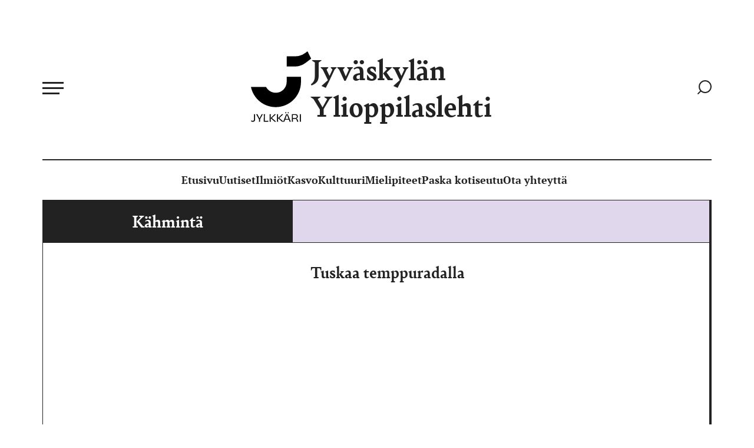

--- FILE ---
content_type: text/html; charset=UTF-8
request_url: https://www.jylkkari.fi/avainsana/kahminta/
body_size: 11268
content:
<!doctype html><html lang="fi"><head><meta charset="UTF-8"><meta name="viewport" content="width=device-width, initial-scale=1"><link rel="profile" href="http://gmpg.org/xfn/11"><style>:root{--color-highlight:#6b39a1}</style><meta name='robots' content='index, follow, max-image-preview:large, max-snippet:-1, max-video-preview:-1' /> <script>window.koko_analytics = {"url":"https:\/\/www.jylkkari.fi\/wp\/wp-admin\/admin-ajax.php?action=koko_analytics_collect","site_url":"https:\/\/www.jylkkari.fi","post_id":0,"path":"\/avainsana\/kahminta\/","method":"cookie","use_cookie":true};</script> <title>kähmintä Archives - Jyväskylän Ylioppilaslehti</title><link rel="canonical" href="https://www.jylkkari.fi/avainsana/kahminta/" /><meta property="og:locale" content="fi_FI" /><meta property="og:type" content="article" /><meta property="og:title" content="kähmintä Archives - Jyväskylän Ylioppilaslehti" /><meta property="og:url" content="https://www.jylkkari.fi/avainsana/kahminta/" /><meta property="og:site_name" content="Jyväskylän Ylioppilaslehti" /><meta name="twitter:card" content="summary_large_image" /> <script type="application/ld+json" class="yoast-schema-graph">{"@context":"https://schema.org","@graph":[{"@type":"CollectionPage","@id":"https://www.jylkkari.fi/avainsana/kahminta/","url":"https://www.jylkkari.fi/avainsana/kahminta/","name":"kähmintä Archives - Jyväskylän Ylioppilaslehti","isPartOf":{"@id":"https://www.jylkkari.fi/#website"},"breadcrumb":{"@id":"https://www.jylkkari.fi/avainsana/kahminta/#breadcrumb"},"inLanguage":"fi"},{"@type":"BreadcrumbList","@id":"https://www.jylkkari.fi/avainsana/kahminta/#breadcrumb","itemListElement":[{"@type":"ListItem","position":1,"name":"Home","item":"https://www.jylkkari.fi/"},{"@type":"ListItem","position":2,"name":"kähmintä"}]},{"@type":"WebSite","@id":"https://www.jylkkari.fi/#website","url":"https://www.jylkkari.fi/","name":"Jyväskylän Ylioppilaslehti","description":"","potentialAction":[{"@type":"SearchAction","target":{"@type":"EntryPoint","urlTemplate":"https://www.jylkkari.fi/?s={search_term_string}"},"query-input":{"@type":"PropertyValueSpecification","valueRequired":true,"valueName":"search_term_string"}}],"inLanguage":"fi"}]}</script> <link rel='dns-prefetch' href='//www.jylkkari.fi' /><link rel="alternate" type="application/rss+xml" title="Jyväskylän Ylioppilaslehti &raquo; syöte" href="https://www.jylkkari.fi/feed/" /><link rel="alternate" type="application/rss+xml" title="Jyväskylän Ylioppilaslehti &raquo; kommenttien syöte" href="https://www.jylkkari.fi/comments/feed/" /><link rel="alternate" type="application/rss+xml" title="Jyväskylän Ylioppilaslehti &raquo; kähmintä avainsanan RSS-syöte" href="https://www.jylkkari.fi/avainsana/kahminta/feed/" /><style id='wp-img-auto-sizes-contain-inline-css'>img:is([sizes=auto i],[sizes^="auto," i]){contain-intrinsic-size:3000px 1500px}</style><style id='wp-block-library-inline-css'>:root{--wp-block-synced-color:#7a00df;--wp-block-synced-color--rgb:122,0,223;--wp-bound-block-color:var(--wp-block-synced-color);--wp-editor-canvas-background:#ddd;--wp-admin-theme-color:#007cba;--wp-admin-theme-color--rgb:0,124,186;--wp-admin-theme-color-darker-10:#006ba1;--wp-admin-theme-color-darker-10--rgb:0,107,160.5;--wp-admin-theme-color-darker-20:#005a87;--wp-admin-theme-color-darker-20--rgb:0,90,135;--wp-admin-border-width-focus:2px}@media (min-resolution:192dpi){:root{--wp-admin-border-width-focus:1.5px}}.wp-element-button{cursor:pointer}:root .has-very-light-gray-background-color{background-color:#eee}:root .has-very-dark-gray-background-color{background-color:#313131}:root .has-very-light-gray-color{color:#eee}:root .has-very-dark-gray-color{color:#313131}:root .has-vivid-green-cyan-to-vivid-cyan-blue-gradient-background{background:linear-gradient(135deg,#00d084,#0693e3)}:root .has-purple-crush-gradient-background{background:linear-gradient(135deg,#34e2e4,#4721fb 50%,#ab1dfe)}:root .has-hazy-dawn-gradient-background{background:linear-gradient(135deg,#faaca8,#dad0ec)}:root .has-subdued-olive-gradient-background{background:linear-gradient(135deg,#fafae1,#67a671)}:root .has-atomic-cream-gradient-background{background:linear-gradient(135deg,#fdd79a,#004a59)}:root .has-nightshade-gradient-background{background:linear-gradient(135deg,#330968,#31cdcf)}:root .has-midnight-gradient-background{background:linear-gradient(135deg,#020381,#2874fc)}:root{--wp--preset--font-size--normal:16px;--wp--preset--font-size--huge:42px}.has-regular-font-size{font-size:1em}.has-larger-font-size{font-size:2.625em}.has-normal-font-size{font-size:var(--wp--preset--font-size--normal)}.has-huge-font-size{font-size:var(--wp--preset--font-size--huge)}.has-text-align-center{text-align:center}.has-text-align-left{text-align:left}.has-text-align-right{text-align:right}.has-fit-text{white-space:nowrap!important}#end-resizable-editor-section{display:none}.aligncenter{clear:both}.items-justified-left{justify-content:flex-start}.items-justified-center{justify-content:center}.items-justified-right{justify-content:flex-end}.items-justified-space-between{justify-content:space-between}.screen-reader-text{border:0;clip-path:inset(50%);height:1px;margin:-1px;overflow:hidden;padding:0;position:absolute;width:1px;word-wrap:normal!important}.screen-reader-text:focus{background-color:#ddd;clip-path:none;color:#444;display:block;font-size:1em;height:auto;left:5px;line-height:normal;padding:15px 23px 14px;text-decoration:none;top:5px;width:auto;z-index:100000}html :where(.has-border-color){border-style:solid}html :where([style*=border-top-color]){border-top-style:solid}html :where([style*=border-right-color]){border-right-style:solid}html :where([style*=border-bottom-color]){border-bottom-style:solid}html :where([style*=border-left-color]){border-left-style:solid}html :where([style*=border-width]){border-style:solid}html :where([style*=border-top-width]){border-top-style:solid}html :where([style*=border-right-width]){border-right-style:solid}html :where([style*=border-bottom-width]){border-bottom-style:solid}html :where([style*=border-left-width]){border-left-style:solid}html :where(img[class*=wp-image-]){height:auto;max-width:100%}:where(figure){margin:0 0 1em}html :where(.is-position-sticky){--wp-admin--admin-bar--position-offset:var(--wp-admin--admin-bar--height,0px)}@media screen and (max-width:600px){html :where(.is-position-sticky){--wp-admin--admin-bar--position-offset:0px}}</style><style id='global-styles-inline-css'>:root{--wp--preset--aspect-ratio--square:1;--wp--preset--aspect-ratio--4-3:4/3;--wp--preset--aspect-ratio--3-4:3/4;--wp--preset--aspect-ratio--3-2:3/2;--wp--preset--aspect-ratio--2-3:2/3;--wp--preset--aspect-ratio--16-9:16/9;--wp--preset--aspect-ratio--9-16:9/16;--wp--preset--color--black:#000;--wp--preset--color--cyan-bluish-gray:#abb8c3;--wp--preset--color--white:#fff;--wp--preset--color--pale-pink:#f78da7;--wp--preset--color--vivid-red:#cf2e2e;--wp--preset--color--luminous-vivid-orange:#ff6900;--wp--preset--color--luminous-vivid-amber:#fcb900;--wp--preset--color--light-green-cyan:#7bdcb5;--wp--preset--color--vivid-green-cyan:#00d084;--wp--preset--color--pale-cyan-blue:#8ed1fc;--wp--preset--color--vivid-cyan-blue:#0693e3;--wp--preset--color--vivid-purple:#9b51e0;--wp--preset--gradient--vivid-cyan-blue-to-vivid-purple:linear-gradient(135deg,#0693e3 0%,#9b51e0 100%);--wp--preset--gradient--light-green-cyan-to-vivid-green-cyan:linear-gradient(135deg,#7adcb4 0%,#00d082 100%);--wp--preset--gradient--luminous-vivid-amber-to-luminous-vivid-orange:linear-gradient(135deg,#fcb900 0%,#ff6900 100%);--wp--preset--gradient--luminous-vivid-orange-to-vivid-red:linear-gradient(135deg,#ff6900 0%,#cf2e2e 100%);--wp--preset--gradient--very-light-gray-to-cyan-bluish-gray:linear-gradient(135deg,#eee 0%,#a9b8c3 100%);--wp--preset--gradient--cool-to-warm-spectrum:linear-gradient(135deg,#4aeadc 0%,#9778d1 20%,#cf2aba 40%,#ee2c82 60%,#fb6962 80%,#fef84c 100%);--wp--preset--gradient--blush-light-purple:linear-gradient(135deg,#ffceec 0%,#9896f0 100%);--wp--preset--gradient--blush-bordeaux:linear-gradient(135deg,#fecda5 0%,#fe2d2d 50%,#6b003e 100%);--wp--preset--gradient--luminous-dusk:linear-gradient(135deg,#ffcb70 0%,#c751c0 50%,#4158d0 100%);--wp--preset--gradient--pale-ocean:linear-gradient(135deg,#fff5cb 0%,#b6e3d4 50%,#33a7b5 100%);--wp--preset--gradient--electric-grass:linear-gradient(135deg,#caf880 0%,#71ce7e 100%);--wp--preset--gradient--midnight:linear-gradient(135deg,#020381 0%,#2874fc 100%);--wp--preset--font-size--small:13px;--wp--preset--font-size--medium:20px;--wp--preset--font-size--large:36px;--wp--preset--font-size--x-large:42px;--wp--preset--spacing--20:.44rem;--wp--preset--spacing--30:.67rem;--wp--preset--spacing--40:1rem;--wp--preset--spacing--50:1.5rem;--wp--preset--spacing--60:2.25rem;--wp--preset--spacing--70:3.38rem;--wp--preset--spacing--80:5.06rem;--wp--preset--shadow--natural:6px 6px 9px rgba(0,0,0,.2);--wp--preset--shadow--deep:12px 12px 50px rgba(0,0,0,.4);--wp--preset--shadow--sharp:6px 6px 0px rgba(0,0,0,.2);--wp--preset--shadow--outlined:6px 6px 0px -3px #fff,6px 6px #000;--wp--preset--shadow--crisp:6px 6px 0px #000}:where(.is-layout-flex){gap:.5em}:where(.is-layout-grid){gap:.5em}body .is-layout-flex{display:flex}.is-layout-flex{flex-wrap:wrap;align-items:center}.is-layout-flex>:is(*,div){margin:0}body .is-layout-grid{display:grid}.is-layout-grid>:is(*,div){margin:0}:where(.wp-block-columns.is-layout-flex){gap:2em}:where(.wp-block-columns.is-layout-grid){gap:2em}:where(.wp-block-post-template.is-layout-flex){gap:1.25em}:where(.wp-block-post-template.is-layout-grid){gap:1.25em}.has-black-color{color:var(--wp--preset--color--black) !important}.has-cyan-bluish-gray-color{color:var(--wp--preset--color--cyan-bluish-gray) !important}.has-white-color{color:var(--wp--preset--color--white) !important}.has-pale-pink-color{color:var(--wp--preset--color--pale-pink) !important}.has-vivid-red-color{color:var(--wp--preset--color--vivid-red) !important}.has-luminous-vivid-orange-color{color:var(--wp--preset--color--luminous-vivid-orange) !important}.has-luminous-vivid-amber-color{color:var(--wp--preset--color--luminous-vivid-amber) !important}.has-light-green-cyan-color{color:var(--wp--preset--color--light-green-cyan) !important}.has-vivid-green-cyan-color{color:var(--wp--preset--color--vivid-green-cyan) !important}.has-pale-cyan-blue-color{color:var(--wp--preset--color--pale-cyan-blue) !important}.has-vivid-cyan-blue-color{color:var(--wp--preset--color--vivid-cyan-blue) !important}.has-vivid-purple-color{color:var(--wp--preset--color--vivid-purple) !important}.has-black-background-color{background-color:var(--wp--preset--color--black) !important}.has-cyan-bluish-gray-background-color{background-color:var(--wp--preset--color--cyan-bluish-gray) !important}.has-white-background-color{background-color:var(--wp--preset--color--white) !important}.has-pale-pink-background-color{background-color:var(--wp--preset--color--pale-pink) !important}.has-vivid-red-background-color{background-color:var(--wp--preset--color--vivid-red) !important}.has-luminous-vivid-orange-background-color{background-color:var(--wp--preset--color--luminous-vivid-orange) !important}.has-luminous-vivid-amber-background-color{background-color:var(--wp--preset--color--luminous-vivid-amber) !important}.has-light-green-cyan-background-color{background-color:var(--wp--preset--color--light-green-cyan) !important}.has-vivid-green-cyan-background-color{background-color:var(--wp--preset--color--vivid-green-cyan) !important}.has-pale-cyan-blue-background-color{background-color:var(--wp--preset--color--pale-cyan-blue) !important}.has-vivid-cyan-blue-background-color{background-color:var(--wp--preset--color--vivid-cyan-blue) !important}.has-vivid-purple-background-color{background-color:var(--wp--preset--color--vivid-purple) !important}.has-black-border-color{border-color:var(--wp--preset--color--black) !important}.has-cyan-bluish-gray-border-color{border-color:var(--wp--preset--color--cyan-bluish-gray) !important}.has-white-border-color{border-color:var(--wp--preset--color--white) !important}.has-pale-pink-border-color{border-color:var(--wp--preset--color--pale-pink) !important}.has-vivid-red-border-color{border-color:var(--wp--preset--color--vivid-red) !important}.has-luminous-vivid-orange-border-color{border-color:var(--wp--preset--color--luminous-vivid-orange) !important}.has-luminous-vivid-amber-border-color{border-color:var(--wp--preset--color--luminous-vivid-amber) !important}.has-light-green-cyan-border-color{border-color:var(--wp--preset--color--light-green-cyan) !important}.has-vivid-green-cyan-border-color{border-color:var(--wp--preset--color--vivid-green-cyan) !important}.has-pale-cyan-blue-border-color{border-color:var(--wp--preset--color--pale-cyan-blue) !important}.has-vivid-cyan-blue-border-color{border-color:var(--wp--preset--color--vivid-cyan-blue) !important}.has-vivid-purple-border-color{border-color:var(--wp--preset--color--vivid-purple) !important}.has-vivid-cyan-blue-to-vivid-purple-gradient-background{background:var(--wp--preset--gradient--vivid-cyan-blue-to-vivid-purple) !important}.has-light-green-cyan-to-vivid-green-cyan-gradient-background{background:var(--wp--preset--gradient--light-green-cyan-to-vivid-green-cyan) !important}.has-luminous-vivid-amber-to-luminous-vivid-orange-gradient-background{background:var(--wp--preset--gradient--luminous-vivid-amber-to-luminous-vivid-orange) !important}.has-luminous-vivid-orange-to-vivid-red-gradient-background{background:var(--wp--preset--gradient--luminous-vivid-orange-to-vivid-red) !important}.has-very-light-gray-to-cyan-bluish-gray-gradient-background{background:var(--wp--preset--gradient--very-light-gray-to-cyan-bluish-gray) !important}.has-cool-to-warm-spectrum-gradient-background{background:var(--wp--preset--gradient--cool-to-warm-spectrum) !important}.has-blush-light-purple-gradient-background{background:var(--wp--preset--gradient--blush-light-purple) !important}.has-blush-bordeaux-gradient-background{background:var(--wp--preset--gradient--blush-bordeaux) !important}.has-luminous-dusk-gradient-background{background:var(--wp--preset--gradient--luminous-dusk) !important}.has-pale-ocean-gradient-background{background:var(--wp--preset--gradient--pale-ocean) !important}.has-electric-grass-gradient-background{background:var(--wp--preset--gradient--electric-grass) !important}.has-midnight-gradient-background{background:var(--wp--preset--gradient--midnight) !important}.has-small-font-size{font-size:var(--wp--preset--font-size--small) !important}.has-medium-font-size{font-size:var(--wp--preset--font-size--medium) !important}.has-large-font-size{font-size:var(--wp--preset--font-size--large) !important}.has-x-large-font-size{font-size:var(--wp--preset--font-size--x-large) !important}</style><style id='classic-theme-styles-inline-css'>/*! This file is auto-generated */
.wp-block-button__link{color:#fff;background-color:#32373c;border-radius:9999px;box-shadow:none;text-decoration:none;padding:calc(.667em + 2px) calc(1.333em + 2px);font-size:1.125em}.wp-block-file__button{background:#32373c;color:#fff;text-decoration:none}</style><link rel='stylesheet' id='styles-css' href='https://www.jylkkari.fi/content/cache/autoptimize/css/autoptimize_single_75e247c011391d9063520e3c945896d4.css' media='all' /> <script id="jylkkari_legacy-js-before">var supportsES6 = (function () {
  try {
    new Function("(a = 0) => a");
    return true;
  } catch (err) {
    return false;
  }
  }());
  var legacyScript ="https://www.jylkkari.fi/content/themes/jylkkari/js/prod/legacy.js";
  if (!supportsES6) {
    var script = document.createElement("script");
    script.src = legacyScript;
    document.head.appendChild(script);
  }
//# sourceURL=jylkkari_legacy-js-before</script> <link rel="https://api.w.org/" href="https://www.jylkkari.fi/wp-json/" /><link rel="alternate" title="JSON" type="application/json" href="https://www.jylkkari.fi/wp-json/wp/v2/tags/384" /><link rel="EditURI" type="application/rsd+xml" title="RSD" href="https://www.jylkkari.fi/wp/xmlrpc.php?rsd" /><meta name="generator" content="WordPress 6.9" /><link rel="icon" href="https://cdn.jylkkari.fi/media/20251006110643/cropped-favicon-1-32x32.png" sizes="32x32" /><link rel="icon" href="https://cdn.jylkkari.fi/media/20251006110643/cropped-favicon-1-192x192.png" sizes="192x192" /><link rel="apple-touch-icon" href="https://cdn.jylkkari.fi/media/20251006110643/cropped-favicon-1-180x180.png" /><meta name="msapplication-TileImage" content="https://cdn.jylkkari.fi/media/20251006110643/cropped-favicon-1-270x270.png" /></head><body class="archive tag tag-kahminta tag-384 wp-theme-jylkkari no-js"> <a class="skip-link screen-reader-text js-trigger" href="#content">Siirry suoraan sisältöön</a><div id="page" class="site"><header class="site-header"><div class="first-row"><nav id="nav" class="nav-primary nav-menu" aria-label="Päävalikko"> <button aria-haspopup="true" aria-expanded="false" aria-controls="nav" id="nav-toggle" class="nav-toggle" type="button" aria-label="Avaa päävalikko"> <span class="hamburger" aria-hidden="true"></span> </button><div id="menu-items-wrapper" class="menu-items-wrapper"><ul id="main-menu" class="menu-items" itemscope itemtype="http://www.schema.org/SiteNavigationElement"><li id="menu-item-34597" class="menu-item menu-item-type-post_type menu-item-object-page menu-item-34597"><a itemprop="url" href="https://www.jylkkari.fi/ota-yhteytta/" class="nav-link"><span itemprop="name">Ota yhteyttä</span></a></li><li class="menu-item menu-item-title" id="menu-item-31637"><span class="menu-item-title-text menu-item-31637">Kategoriat</span></li><li id="menu-item-31605" class="menu-item menu-item-type-taxonomy menu-item-object-category menu-item-31605"><a itemprop="url" href="https://www.jylkkari.fi/kategoria/uutiset/" class="nav-link"><span itemprop="name">Uutiset</span></a></li><li id="menu-item-31608" class="menu-item menu-item-type-taxonomy menu-item-object-category menu-item-31608"><a itemprop="url" href="https://www.jylkkari.fi/kategoria/yhteiskunta-2/" class="nav-link"><span itemprop="name">Ilmiöt</span></a></li><li id="menu-item-31610" class="menu-item menu-item-type-taxonomy menu-item-object-category menu-item-31610"><a itemprop="url" href="https://www.jylkkari.fi/kategoria/ihmiset/kasvo/" class="nav-link"><span itemprop="name">Kasvo</span></a></li><li id="menu-item-31606" class="menu-item menu-item-type-taxonomy menu-item-object-category menu-item-31606"><a itemprop="url" href="https://www.jylkkari.fi/kategoria/kulttuuri/" class="nav-link"><span itemprop="name">Kulttuuri</span></a></li><li id="menu-item-31607" class="menu-item menu-item-type-taxonomy menu-item-object-category menu-item-31607"><a itemprop="url" href="https://www.jylkkari.fi/kategoria/mielipiteet/" class="nav-link"><span itemprop="name">Mielipiteet</span></a></li><li id="menu-item-31609" class="menu-item menu-item-type-taxonomy menu-item-object-category menu-item-31609"><a itemprop="url" href="https://www.jylkkari.fi/kategoria/paska_kotiseutu/" class="nav-link"><span itemprop="name">Paska kotiseutu</span></a></li><li class="menu-item menu-item-title" id="menu-item-31636"><span class="menu-item-title-text menu-item-31636">Sisältösivut</span></li><li id="menu-item-29871" class="menu-item menu-item-type-post_type menu-item-object-page menu-item-home menu-item-29871"><a itemprop="url" href="https://www.jylkkari.fi/" class="nav-link"><span itemprop="name">Etusivu</span></a></li><li id="menu-item-30201" class="menu-item menu-item-type-post_type menu-item-object-page menu-item-30201"><a itemprop="url" href="https://www.jylkkari.fi/toimitus/" class="nav-link"><span itemprop="name">Toimitus</span></a></li><li id="menu-item-30209" class="menu-item menu-item-type-post_type menu-item-object-page menu-item-30209"><a itemprop="url" href="https://www.jylkkari.fi/avustajille/" class="nav-link"><span itemprop="name">Avustajille</span></a></li><li id="menu-item-32047" class="menu-item menu-item-type-post_type menu-item-object-page menu-item-32047"><a itemprop="url" href="https://www.jylkkari.fi/mediakortti/" class="nav-link"><span itemprop="name">Mediatiedot</span></a></li><li id="menu-item-31661" class="menu-item menu-item-type-post_type menu-item-object-page menu-item-31661"><a itemprop="url" href="https://www.jylkkari.fi/tilaus-ja-jakelu/" class="nav-link"><span itemprop="name">Tilaus ja jakelu</span></a></li><li id="menu-item-27380" class="menu-item menu-item-type-custom menu-item-object-custom menu-item-27380"><a itemprop="url" href="https://www.lehtiluukku.fi/lehdet/jyvaskylan_ylioppilaslehti" class="nav-link"><span itemprop="name">Näköislehti</span></a></li></ul></div></nav><div class="site-branding"><p class="site-title"> <a href="https://www.jylkkari.fi/" rel="home"> <svg data-name="Layer 1" xmlns="http://www.w3.org/2000/svg" viewBox="0 0 1280 1495.85"><path fill="#00000" d="M315.49 753.34a10 10 0 018.39 4.57c7.05 10.89 25.39 38.49 38.76 51.86 64.89 64.89 161.26 86.85 254.67 51.61 91-41.13 143.59-124.81 143.59-216.57v-98.54a10 10 0 0110-10h285.25a10 10 0 0110 10v98.54c0 297.43-241.11 538.54-538.55 538.54-260.25 0-477.38-184.6-527.6-430zM760.9 112.14v197.07a10 10 0 0010 10H935a382.55 382.55 0 00234.77-80.51l106.41-82.7a10 10 0 002.83-12.33L1210.73 5.48A10 10 0 001195.64 2l-32.09 24.82A360.49 360.49 0 01943 102.14H770.9a10 10 0 00-10 10zM88.88 1332.9c-.43 18-.64 31.77-.64 52.17 0 8.58.64 30 .64 58 0 32-15.24 52.82-47.44 52.82-12.67 0-26.41-2.58-38-8.59a179.48 179.48 0 004.93-21c8.16 5.15 17.61 8.59 30.49 8.59 17.82 0 27.91-9.66 27.91-30.7 0-66.13-.22-94.68-1.29-111.21zM255.05 1332.9c-14.81 22.54-50.24 88.23-61.83 110.13 0 21.26.21 44.23.43 50.88h-22.76c.43-6.65.65-29.19.65-50.45-10.74-22.11-47.24-89.52-62-110.56h28.13c3.86 9.44 21 41.22 31.13 62 4.93 10.09 10.09 20.4 13.31 27.7H184c3.22-6.87 7.73-16.75 12.88-26.62 10.3-20.83 28.55-54.11 32.2-63.12zM297.34 1332.9c-.85 13.09-1.28 42.08-1.28 80.08 0 21.89.21 47 .43 61.18 21.68 0 51.09 0 74.92-.43v20.18h-97.47c0-13.52.65-46.16.65-80.51 0-40.36.21-65.26-.65-80.5zM533.29 1332.9c-21.25 20-63.12 61.18-86.74 83.3 6.44 4.93 15.89 12 24.91 20.18 35.42 30.48 58 50.88 66.34 57.53h-25.55c-5.8 0-8.8-1.28-12-4.29-20.61-19.11-56.25-52.17-74.5-66.12h-4.29c0 27.26 0 49.59.85 70.41h-23.4c.43-23.4.86-46.37.86-80.51 0-34.35-.43-57.53-.86-80.5h23.4c-.85 22.32-.85 47.23-.85 79h3.86c9.66-8.8 19.75-18.68 29.84-28.77 19.75-19.1 36.5-35.85 49.38-50.23zM690 1332.9c-21.26 20-63.12 61.18-86.74 83.3 6.44 4.93 15.89 12 24.91 20.18 35.42 30.48 58 50.88 66.33 57.53H669c-5.8 0-8.81-1.28-12-4.29-20.61-19.11-56.24-52.17-74.49-66.12h-4.3c0 27.26 0 49.59.86 70.41h-23.4c.43-23.4.86-46.37.86-80.51 0-34.35-.43-57.53-.86-80.5H579c-.86 22.32-.86 47.23-.86 79H582c9.66-8.8 19.75-18.68 29.84-28.77 19.75-19.1 36.5-35.85 49.38-50.23z"></path><path fill="#00000" d="M823.34 1493.91c-1.93-7.08-7.94-23.18-15-42.08-14.6-.21-29.62-.42-41.43-.42-10.52 0-26.41.21-40.58.21-7.08 18.68-13.1 34.56-15.67 42.29h-24.51c15.89-35 56.68-138.26 64.84-161h32.42c9.66 23.83 48.73 122.37 66.34 161zM730 1302.84c0-8.16 4.72-12.45 12.24-12.45 7.73 0 12.24 4.29 12.24 12.45 0 7.94-4.3 12.67-12.24 12.67s-12.24-4.73-12.24-12.67zm23.4 79c-6 15.67-13.31 34.56-20.39 52.81 11.59.21 24.9.21 33.92.21 9.66 0 23 0 34.78-.21-7.09-18.68-14.82-38.22-20.83-54.1-6.87-16.75-11-27.7-13.74-35.64-2.84 7.74-6.92 18.9-13.79 36.94zm28.13-79c0-8.16 4.72-12.45 12.23-12.45 7.73 0 12.24 4.29 12.24 12.45 0 7.94-4.29 12.67-12.24 12.67s-12.28-4.73-12.28-12.67zM959.88 1426.72c22.12 2.79 29.2 9 37.79 33.27 5.37 15.68 9 27.7 12.24 33.92h-20.4c-4.94 0-5.8-1.93-8.37-11.37-12.24-39.94-15.89-49.38-40.58-49.38h-48.09c.22 24.9.64 46.37 1.72 60.75h-23.62c.43-23.4.86-46.16.86-80.51 0-34.13-.43-57.32-.86-80.5h71.06c36.72 0 57.33 14.81 57.33 48.09 0 25.11-12.46 40.36-39.08 44.87zm-19.1-10.52c24.47 0 36.92-13.31 36.92-32.42 0-24-11.59-33.06-40.79-33.06-8.8 0-32.2.21-44.22.85-.22 21.9-.22 43.8-.22 64.2 7.53.23 27.27.43 48.31.43zM1041.25 1493.91c.43-23.18.65-46.16.65-80.51s-.22-57.53-.65-80.5h23.19c-.86 22.75-.65 45.72-.65 80.5 0 33.93 0 57.11.65 80.51z"></path></svg> Jyväskylän Ylioppilaslehti </a></p><p class="search-link"> <a href="https://www.jylkkari.fi/?s="> <span class="screen-reader-text">Siirry hakusivulle</span> <svg width="24" height="24" viewBox="0 0 24 24" fill="none" xmlns="http://www.w3.org/2000/svg"> <path d="M13.0361 20.99C7.53325 20.99 3.07228 16.5291 3.07228 11.0263C3.07228 5.52343 7.53325 1.0625 13.0361 1.0625C18.539 1.0625 23 5.52343 23 11.0263C23 16.5291 18.539 20.99 13.0361 20.99Z" stroke="#222222" stroke-width="2" stroke-linecap="round" stroke-linejoin="round"/> <path d="M1.12435 22.9382L5.29102 18.7715" stroke="#222222" stroke-width="2" stroke-linecap="round" stroke-linejoin="round"/> </svg> </a></p></div></div><ul role="menu" class="nav-secondary nav-menu"><li class="menuitem"> <a href="https://www.jylkkari.fi/"> </a></li><li class="menuitem"> <a               href="https://www.jylkkari.fi/"> Etusivu </a></li><li class="menuitem"> <a               href="https://www.jylkkari.fi/kategoria/uutiset/"> Uutiset </a></li><li class="menuitem"> <a               href="https://www.jylkkari.fi/kategoria/yhteiskunta-2/"> Ilmiöt </a></li><li class="menuitem"> <a               href="https://www.jylkkari.fi/kategoria/ihmiset/kasvo/"> Kasvo </a></li><li class="menuitem"> <a               href="https://www.jylkkari.fi/kategoria/kulttuuri/"> Kulttuuri </a></li><li class="menuitem"> <a               href="https://www.jylkkari.fi/kategoria/mielipiteet/"> Mielipiteet </a></li><li class="menuitem"> <a               href="https://www.jylkkari.fi/kategoria/paska_kotiseutu/"> Paska kotiseutu </a></li><li class="menuitem"> <a               href="https://www.jylkkari.fi/ota-yhteytta/"> Ota yhteyttä </a></li></ul></header><div class="site-content"><main class="site-main"><section class="block block-blog"><div class="container"><div class="blog-top"><div class="blog-title"><h1>Kähmintä</h1></div><div class="blog-description"></div></div><div class="blog-articles"><div class="article-item show-image image-horizontal"><div class="image-background"> <a href="https://www.jylkkari.fi/2009/12/tuskaa-temppuradalla/"> <img loading="lazy"
 alt=""
 src="https://www.jylkkari.fi/content/themes/jylkkari/img/default.jpg"
 /> </a></div><div class="content"><h2> <a href="https://www.jylkkari.fi/2009/12/tuskaa-temppuradalla/">Tuskaa temppuradalla</a></h2><div class="ingress"><div class="info"><p class="category"> <a href="https://www.jylkkari.fi/kategoria/kampuksella/">Kampuksella</a></p><p class="date"> 7.12.2009</p></div></div></div></div></div></div></section><section class="block block-ad block-ad-archive"><div class="container"><div class="ad-wrapper"></div></div></section></main></div><footer id="colophon" class="site-footer"><div class="container"><div class="cols"><div class="col col-left"><div class="logo"> <a href="https://www.jylkkari.fi/" rel="home"> <svg data-name="Layer 1" xmlns="http://www.w3.org/2000/svg" viewBox="0 0 1280 1495.85"><path fill="#00000" d="M315.49 753.34a10 10 0 018.39 4.57c7.05 10.89 25.39 38.49 38.76 51.86 64.89 64.89 161.26 86.85 254.67 51.61 91-41.13 143.59-124.81 143.59-216.57v-98.54a10 10 0 0110-10h285.25a10 10 0 0110 10v98.54c0 297.43-241.11 538.54-538.55 538.54-260.25 0-477.38-184.6-527.6-430zM760.9 112.14v197.07a10 10 0 0010 10H935a382.55 382.55 0 00234.77-80.51l106.41-82.7a10 10 0 002.83-12.33L1210.73 5.48A10 10 0 001195.64 2l-32.09 24.82A360.49 360.49 0 01943 102.14H770.9a10 10 0 00-10 10zM88.88 1332.9c-.43 18-.64 31.77-.64 52.17 0 8.58.64 30 .64 58 0 32-15.24 52.82-47.44 52.82-12.67 0-26.41-2.58-38-8.59a179.48 179.48 0 004.93-21c8.16 5.15 17.61 8.59 30.49 8.59 17.82 0 27.91-9.66 27.91-30.7 0-66.13-.22-94.68-1.29-111.21zM255.05 1332.9c-14.81 22.54-50.24 88.23-61.83 110.13 0 21.26.21 44.23.43 50.88h-22.76c.43-6.65.65-29.19.65-50.45-10.74-22.11-47.24-89.52-62-110.56h28.13c3.86 9.44 21 41.22 31.13 62 4.93 10.09 10.09 20.4 13.31 27.7H184c3.22-6.87 7.73-16.75 12.88-26.62 10.3-20.83 28.55-54.11 32.2-63.12zM297.34 1332.9c-.85 13.09-1.28 42.08-1.28 80.08 0 21.89.21 47 .43 61.18 21.68 0 51.09 0 74.92-.43v20.18h-97.47c0-13.52.65-46.16.65-80.51 0-40.36.21-65.26-.65-80.5zM533.29 1332.9c-21.25 20-63.12 61.18-86.74 83.3 6.44 4.93 15.89 12 24.91 20.18 35.42 30.48 58 50.88 66.34 57.53h-25.55c-5.8 0-8.8-1.28-12-4.29-20.61-19.11-56.25-52.17-74.5-66.12h-4.29c0 27.26 0 49.59.85 70.41h-23.4c.43-23.4.86-46.37.86-80.51 0-34.35-.43-57.53-.86-80.5h23.4c-.85 22.32-.85 47.23-.85 79h3.86c9.66-8.8 19.75-18.68 29.84-28.77 19.75-19.1 36.5-35.85 49.38-50.23zM690 1332.9c-21.26 20-63.12 61.18-86.74 83.3 6.44 4.93 15.89 12 24.91 20.18 35.42 30.48 58 50.88 66.33 57.53H669c-5.8 0-8.81-1.28-12-4.29-20.61-19.11-56.24-52.17-74.49-66.12h-4.3c0 27.26 0 49.59.86 70.41h-23.4c.43-23.4.86-46.37.86-80.51 0-34.35-.43-57.53-.86-80.5H579c-.86 22.32-.86 47.23-.86 79H582c9.66-8.8 19.75-18.68 29.84-28.77 19.75-19.1 36.5-35.85 49.38-50.23z"></path><path fill="#00000" d="M823.34 1493.91c-1.93-7.08-7.94-23.18-15-42.08-14.6-.21-29.62-.42-41.43-.42-10.52 0-26.41.21-40.58.21-7.08 18.68-13.1 34.56-15.67 42.29h-24.51c15.89-35 56.68-138.26 64.84-161h32.42c9.66 23.83 48.73 122.37 66.34 161zM730 1302.84c0-8.16 4.72-12.45 12.24-12.45 7.73 0 12.24 4.29 12.24 12.45 0 7.94-4.3 12.67-12.24 12.67s-12.24-4.73-12.24-12.67zm23.4 79c-6 15.67-13.31 34.56-20.39 52.81 11.59.21 24.9.21 33.92.21 9.66 0 23 0 34.78-.21-7.09-18.68-14.82-38.22-20.83-54.1-6.87-16.75-11-27.7-13.74-35.64-2.84 7.74-6.92 18.9-13.79 36.94zm28.13-79c0-8.16 4.72-12.45 12.23-12.45 7.73 0 12.24 4.29 12.24 12.45 0 7.94-4.29 12.67-12.24 12.67s-12.28-4.73-12.28-12.67zM959.88 1426.72c22.12 2.79 29.2 9 37.79 33.27 5.37 15.68 9 27.7 12.24 33.92h-20.4c-4.94 0-5.8-1.93-8.37-11.37-12.24-39.94-15.89-49.38-40.58-49.38h-48.09c.22 24.9.64 46.37 1.72 60.75h-23.62c.43-23.4.86-46.16.86-80.51 0-34.13-.43-57.32-.86-80.5h71.06c36.72 0 57.33 14.81 57.33 48.09 0 25.11-12.46 40.36-39.08 44.87zm-19.1-10.52c24.47 0 36.92-13.31 36.92-32.42 0-24-11.59-33.06-40.79-33.06-8.8 0-32.2.21-44.22.85-.22 21.9-.22 43.8-.22 64.2 7.53.23 27.27.43 48.31.43zM1041.25 1493.91c.43-23.18.65-46.16.65-80.51s-.22-57.53-.65-80.5h23.19c-.86 22.75-.65 45.72-.65 80.5 0 33.93 0 57.11.65 80.51z"></path></svg><p class="screen-reader-text">Jyväskylän Ylioppilaslehti</p> </a></div><div class="content"><p>ISSN 2341-7218 (painettu)</p><p>ISSN 2341-7226 (verkkojulkaisu)</p><p><a href="#">Katso yhteystiedot &gt;</a></p></div><ul class="social-media"><li> <a class="no-external-link-indicator" href= "https://www.facebook.com/jylkkari" > <svg width="25" height="25" viewBox="0 0 32 33" fill="currentColor" xmlns="http://www.w3.org/2000/svg"><path d="M24.1866 10.2475C24.1249 10.1772 24.0491 10.1207 23.9641 10.0817C23.8791 10.0426 23.7868 10.0219 23.6933 10.0208H18.6666V8.14083C18.6666 7.7675 18.7466 7.34083 19.3466 7.34083H23.3466C23.4347 7.34662 23.5228 7.33151 23.6039 7.29676C23.685 7.262 23.7568 7.20858 23.8133 7.14083C23.8733 7.0817 23.9207 7.01107 23.9528 6.93318C23.9849 6.85529 24.0009 6.77173 24 6.6875V1.35417C24 1.17736 23.9297 1.00779 23.8047 0.882762C23.6797 0.757738 23.5101 0.6875 23.3333 0.6875H17.56C11.16 0.6875 10.6666 6.15417 10.6666 7.82083V10.0208H7.33329C7.15648 10.0208 6.98691 10.0911 6.86189 10.2161C6.73686 10.3411 6.66663 10.5107 6.66663 10.6875V16.0208C6.66663 16.1976 6.73686 16.3672 6.86189 16.4922C6.98691 16.6173 7.15648 16.6875 7.33329 16.6875H10.6666V32.0208C10.6666 32.1976 10.7369 32.3672 10.8619 32.4922C10.9869 32.6173 11.1565 32.6875 11.3333 32.6875H18C18.1768 32.6875 18.3463 32.6173 18.4714 32.4922C18.5964 32.3672 18.6666 32.1976 18.6666 32.0208V16.6875H23.1333C23.2991 16.6883 23.4593 16.6273 23.5826 16.5164C23.7059 16.4054 23.7834 16.2525 23.8 16.0875L24.3466 10.7542C24.3587 10.6631 24.3506 10.5706 24.323 10.483C24.2953 10.3955 24.2488 10.3151 24.1866 10.2475Z" fill="currentColor"/> <defs> <rect width="32" height="32" fill="currentColor" transform="translate(0 0.6875)"/> </defs> </svg> <span class="screen-reader-text">Facebook</span> </a></li><li> <a class="no-external-link-indicator" href= "https://twitter.com/Jylkkari" > <svg width="25" height="25" viewBox="0 0 32 33" fill="currentColor" xmlns="http://www.w3.org/2000/svg"> <g clip-path="url(#clip0_1803_1224)"> <path clip-rule="evenodd" d="M30.54 1.0926C30.6683 1.21197 30.7718 1.35545 30.8445 1.51483C30.9173 1.6742 30.9579 1.84636 30.9641 2.02145C30.9703 2.19654 30.9419 2.37114 30.8806 2.53526C30.8193 2.69938 30.7262 2.8498 30.6067 2.97794L19.7587 14.6113L31.732 30.5046C31.8809 30.7026 31.9717 30.9382 31.9942 31.1849C32.0167 31.4316 31.97 31.6797 31.8594 31.9013C31.7488 32.123 31.5786 32.3094 31.3679 32.4398C31.1573 32.5701 30.9144 32.6392 30.6667 32.6393H23.3627C23.1562 32.6394 22.9524 32.5915 22.7676 32.4994C22.5827 32.4073 22.4217 32.2735 22.2974 32.1086L13.8707 20.9259L3.34538 32.2153C3.22596 32.3434 3.08249 32.4467 2.92315 32.5193C2.76381 32.5919 2.59172 32.6325 2.41671 32.6386C2.24171 32.6447 2.06721 32.6163 1.90317 32.555C1.73914 32.4937 1.58879 32.4007 1.46071 32.2813C1.33263 32.1619 1.22932 32.0184 1.15669 31.859C1.08405 31.6997 1.04351 31.5276 1.03738 31.3526C1.03126 31.1776 1.05966 31.0031 1.12097 30.8391C1.18228 30.675 1.2753 30.5247 1.39471 30.3966L12.2427 18.7633L0.269378 2.86994C0.120561 2.67203 0.0297938 2.43659 0.00724801 2.19C-0.0152978 1.94341 0.0312685 1.69542 0.141729 1.47381C0.252189 1.25219 0.42218 1.06572 0.632652 0.935276C0.843124 0.804833 1.08576 0.735577 1.33338 0.735268H8.63871C8.84503 0.735371 9.04851 0.783351 9.23314 0.875434C9.41777 0.967518 9.57851 1.10119 9.70271 1.26593L18.1294 12.4486L28.6534 1.15927C28.7728 1.03102 28.9162 0.927564 29.0756 0.854801C29.235 0.782038 29.4071 0.741399 29.5822 0.735208C29.7573 0.729016 29.9319 0.757394 30.096 0.818718C30.2602 0.880042 30.4106 0.97311 30.5387 1.0926H30.54ZM17.0067 15.3913C16.9691 15.3478 16.9344 15.3019 16.9027 15.2539L7.97338 3.4006H4.00671L24.0267 29.9739H27.9934L17.0067 15.3913Z" fill="currentColor"/> </g> <defs> <clipPath id="clip0_1803_1224"> <rect width="32" height="32" fill="white" transform="translate(0 0.6875)"/> </clipPath> </defs> </svg> <span class="screen-reader-text">Twitter</span> </a></li><li> <a class="no-external-link-indicator" href= "https://www.instagram.com/jylkkari/" > <svg width="24" height="24" viewBox="0 0 24 24" fill="currentColor" xmlns="http://www.w3.org/2000/svg"> <g clip-path="url(#clip0_2088_284)"> <g clip-path="url(#clip1_2088_284)"> <path d="M18.5078 -0.0952148H5.50781C4.04993 -0.0925714 2.65252 0.48774 1.62165 1.51862C0.590768 2.5495 0.010456 3.94691 0.0078125 5.40479L0.0078125 18.4048C0.010456 19.8627 0.590768 21.2601 1.62165 22.291C2.65252 23.3218 4.04993 23.9021 5.50781 23.9048H18.5078C19.9657 23.9021 21.3631 23.3218 22.394 22.291C23.4249 21.2601 24.0052 19.8627 24.0078 18.4048V5.40479C24.0052 3.94691 23.4249 2.5495 22.394 1.51862C21.3631 0.48774 19.9657 -0.0925714 18.5078 -0.0952148ZM20.0078 15.9048C20.0078 16.9657 19.5864 17.9831 18.8362 18.7332C18.0861 19.4834 17.0687 19.9048 16.0078 19.9048H8.00781C6.94695 19.9048 5.92953 19.4834 5.17939 18.7332C4.42924 17.9831 4.00781 16.9657 4.00781 15.9048V7.90479C4.00781 6.84392 4.42924 5.8265 5.17939 5.07636C5.92953 4.32621 6.94695 3.90479 8.00781 3.90479H16.0078C17.0687 3.90479 18.0861 4.32621 18.8362 5.07636C19.5864 5.8265 20.0078 6.84392 20.0078 7.90479V15.9048Z" fill="currentColor"/> <path d="M12.0078 15.9048C14.217 15.9048 16.0078 14.1139 16.0078 11.9048C16.0078 9.69565 14.217 7.90479 12.0078 7.90479C9.79867 7.90479 8.00781 9.69565 8.00781 11.9048C8.00781 14.1139 9.79867 15.9048 12.0078 15.9048Z" fill="currentColor"/> <path d="M17.0078 7.90479C17.5601 7.90479 18.0078 7.45707 18.0078 6.90479C18.0078 6.3525 17.5601 5.90479 17.0078 5.90479C16.4555 5.90479 16.0078 6.3525 16.0078 6.90479C16.0078 7.45707 16.4555 7.90479 17.0078 7.90479Z" fill="currentColor"/> </g> </g> <defs> <clipPath id="clip0_2088_284"> <rect width="24" height="24" fill="currentColor"/> </clipPath> <clipPath id="clip1_2088_284"> <rect width="24" height="24" fill="white" transform="translate(0.0078125 -0.0952148)"/> </clipPath> </defs> </svg> <span class="screen-reader-text">Instagram</span> </a></li><li> <a class="no-external-link-indicator" href= "https://www.youtube.com/channel/UCPxYnQQC_hvc22jOas3bIEA" > <svg width="24" height="24" viewBox="0 0 24 24" fill="currentColor" xmlns="http://www.w3.org/2000/svg"> <g clip-path="url(#clip0_2088_290)"> <g clip-path="url(#clip1_2088_290)"> <path d="M20.4057 4.7373H4.2857C3.24558 4.75279 2.2524 5.17287 1.51683 5.90843C0.78127 6.644 0.361191 7.63718 0.345703 8.6773L0.345703 17.7973C0.361191 18.8374 0.78127 19.8306 1.51683 20.5662C2.2524 21.3017 3.24558 21.7218 4.2857 21.7373H20.4057C21.4458 21.7218 22.439 21.3017 23.1746 20.5662C23.9101 19.8306 24.3302 18.8374 24.3457 17.7973V8.6773C24.3302 7.63718 23.9101 6.644 23.1746 5.90843C22.439 5.17287 21.4458 4.75279 20.4057 4.7373ZM16.8857 13.2373L10.1157 17.5973C10.0366 17.6522 9.94194 17.6802 9.8457 17.6773C9.76194 17.6777 9.67941 17.6571 9.6057 17.6173C9.52749 17.5733 9.46226 17.5095 9.41661 17.4322C9.37096 17.355 9.3465 17.267 9.3457 17.1773V8.5173C9.3465 8.42757 9.37096 8.33964 9.41661 8.26239C9.46226 8.18513 9.52749 8.12129 9.6057 8.0773C9.68252 8.03049 9.77074 8.00572 9.8607 8.00572C9.95066 8.00572 10.0389 8.03049 10.1157 8.0773L16.8857 12.4073C16.9559 12.4526 17.0136 12.5148 17.0535 12.5882C17.0935 12.6616 17.1144 12.7438 17.1144 12.8273C17.1144 12.9108 17.0935 12.9931 17.0535 13.0664C17.0136 13.1398 16.9559 13.202 16.8857 13.2473V13.2373Z" fill="currentColor"/> </g> </g> <defs> <clipPath id="clip0_2088_290"> <rect width="24" height="24" fill="currentColor"/> </clipPath> <clipPath id="clip1_2088_290"> <rect width="24" height="24" fill="currentColor" transform="translate(0.345703 1.2373)"/> </clipPath> </defs> </svg> <span class="screen-reader-text">YouTube</span> </a></li><li> <a class="no-external-link-indicator" href= "https://soundcloud.com/jylkkari" > <svg width="24" height="24" viewBox="0 0 24 24" fill="currentcolor" xmlns="http://www.w3.org/2000/svg"> <path d="M22.8602 12.5733H21.7127V11.4333H20.5727V10.2858H18.2852V11.4333H17.1452V12.5733H16.0052V11.4333H17.1452V10.2858H18.2852V7.9983H17.1452V6.8583H16.0052V5.7183H13.7177V4.5708H11.4302V19.4283H20.5727V18.2883H21.7127V17.1483H22.8602V16.0008H24.0002V13.7133H22.8602V12.5733Z" fill="currentColor"/> <path d="M9.14258 5.71851H10.2901V19.4285H9.14258V5.71851Z" fill="currentColor"/> <path d="M6.86279 6.85815H8.00279V19.4282H6.86279V6.85815Z" fill="currentColor"/> <path d="M4.57471 10.2859H5.71471V19.4284H4.57471V10.2859Z" fill="currentColor"/> <path d="M2.2876 10.2859H3.4276V18.2884H2.2876V10.2859Z" fill="currentColor"/> <path d="M0 12.5732H1.1475V17.1482H0V12.5732Z" fill="currentColor"/> </svg> <span class="screen-reader-text">SoundCloud</span> </a></li></ul></div><div class="col col-middle"><h2>Navigaatio</h2><ul class="navigation main-navigation"><li> <a               href="https://www.jylkkari.fi/ota-yhteytta/"> Ota yhteyttä </a></li><li> <a               href="https://www.jylkkari.fi/"> Etusivu </a></li><li> <a               href="https://www.jylkkari.fi/toimitus/"> Toimitus </a></li><li> <a               href="https://www.jylkkari.fi/avustajille/"> Avustajille </a></li><li> <a               href="https://www.jylkkari.fi/mediakortti/"> Mediatiedot </a></li><li> <a               href="https://www.jylkkari.fi/tilaus-ja-jakelu/"> Tilaus ja jakelu </a></li><li> <a               href="https://www.lehtiluukku.fi/lehdet/jyvaskylan_ylioppilaslehti"> Näköislehti </a></li></ul></div><div class="col col-right"><h2>Kategoriat</h2><ul class="navigation articles-navigation"><li> <a               href="https://www.jylkkari.fi/kategoria/uutiset/"> Uutiset </a></li><li> <a               href="https://www.jylkkari.fi/kategoria/yhteiskunta-2/"> Ilmiöt </a></li><li> <a               href="https://www.jylkkari.fi/kategoria/ihmiset/kasvo/"> Kasvo </a></li><li> <a               href="https://www.jylkkari.fi/kategoria/kulttuuri/"> Kulttuuri </a></li><li> <a               href="https://www.jylkkari.fi/kategoria/mielipiteet/"> Mielipiteet </a></li><li> <a               href="https://www.jylkkari.fi/kategoria/paska_kotiseutu/"> Paska kotiseutu </a></li><li> <a               href="https://www.jylkkari.fi/ota-yhteytta/"> Ota yhteyttä </a></li></ul></div></div><p class="dude-badge"><a class="no-external-link-indicator" href="https://www.dude.fi" data-tooltip="Sivut toteuttanut" aria-label="Sivut toteuttanut Digitoimisto Dude Oy, siirry ulkoiselle sivustolle dude.fi"><svg aria-hidden="true" class="tip" width="36" height="12" viewBox="0 0 36 12"><path class="tip-color" transform="rotate(0)" d="M2.658, .000 C-13.615, .000 50.938, .000 34.662, .000 C28.662, .000 23.035, 12.002 18.660, 12.002 C14.285, 12.002 8.594, .000 2.658, .000 Z"></path></svg><svg width="85" height="17" viewBox="0 0 85 17"><g fill="transparent" class="heart" fill-rule="evenodd"><path d="M7.5 13.963L2.192 8.412a3.152 3.152 0 01-.59-3.634h0a3.166 3.166 0 012.312-1.7 3.133 3.133 0 012.72.882l.866.803.867-.803a3.133 3.133 0 012.718-.882 3.167 3.167 0 012.312 1.7h0a3.153 3.153 0 01-.589 3.634L7.5 13.962z" class="stroke" stroke="#03061b" stroke-linecap="round" stroke-linejoin="round" stroke-width="1.5"/><path class="fill" fill="#03061b" d="M50.696 8.166c0 .943-.338 2.782-2.601 2.782-2.278 0-2.618-1.84-2.618-2.782V3h-4.34v5.455c0 3.472 2.6 5.545 6.958 5.545 4.346 0 6.942-2.073 6.942-5.545V3h-4.34v5.166zM85 6.052V3H71.717v11H85v-3.052h-9.073v-1.22h7.543V7.271h-7.543V6.052zM33.14 10.948h-2.894V6.057h2.895c1.498 0 2.543 1.146 2.543 2.443 0 1.314-1.045 2.448-2.543 2.448zM34.179 3H26v11h8.178c2.832 0 5.723-2.196 5.723-5.5 0-3.324-2.891-5.5-5.723-5.5zM63.722 10.948h-2.895V6.057h2.895c1.499 0 2.543 1.146 2.543 2.443 0 1.314-1.044 2.448-2.543 2.448zM64.76 3h-8.178v11h8.178c2.832 0 5.723-2.196 5.723-5.5 0-3.324-2.891-5.5-5.723-5.5z"/></g></svg></a></p></div></footer></div> <script type="speculationrules">{"prefetch":[{"source":"document","where":{"and":[{"href_matches":"/*"},{"not":{"href_matches":["/wp/wp-*.php","/wp/wp-admin/*","/media/*","/content/*","/content/plugins/*","/content/themes/jylkkari/*","/*\\?(.+)"]}},{"not":{"selector_matches":"a[rel~=\"nofollow\"]"}},{"not":{"selector_matches":".no-prefetch, .no-prefetch a"}}]},"eagerness":"conservative"}]}</script>  <script>!function(){var e=window,r=e.koko_analytics;r.trackPageview=function(e,t){"prerender"==document.visibilityState||/bot|crawl|spider|seo|lighthouse|facebookexternalhit|preview/i.test(navigator.userAgent)||navigator.sendBeacon(r.url,new URLSearchParams({pa:e,po:t,r:0==document.referrer.indexOf(r.site_url)?"":document.referrer,m:r.use_cookie?"c":r.method[0]}))},e.addEventListener("load",function(){r.trackPageview(r.path,r.post_id)})}();</script> <script id="air-ads-js-extra">var airAds = {"ajaxUrl":"https://www.jylkkari.fi/wp/wp-admin/admin-ajax.php","cookieTimeout":"30000"};
//# sourceURL=air-ads-js-extra</script> <script src="https://www.jylkkari.fi/content/plugins/air-ads/public/js/script.js" id="air-ads-js"></script> <script src="https://www.jylkkari.fi/wp/wp-includes/js/jquery/jquery.min.js" id="jquery-core-js"></script> <script id="scripts-js-extra">var jylkkari_screenReaderText = {"expand_for":"Avaa alavalikko kohteelle","collapse_for":"Sulje alavalikko kohteelle","expand_toggle":"Avaa p\u00e4\u00e4valikko","collapse_toggle":"Sulje p\u00e4\u00e4valikko","external_link":"Ulkoinen sivusto","target_blank":"avautuu uuteen ikkunaan","previous_slide":"Edellinen dia","next_slide":"Seuraava dia","last_slide":"Viimeinen dia","skip_slider":"Hypp\u00e4\u00e4 karusellisis\u00e4ll\u00f6n yli seuraavaan sis\u00e4lt\u00f6\u00f6n"};
var jylkkari_externalLinkDomains = ["localhost:3000","jylkkari.test","jylkkari.vaiheessa.fi","www.jylkkari.fi","jylkkari.fi","localhost"];
//# sourceURL=scripts-js-extra</script> <script src="https://www.jylkkari.fi/content/themes/jylkkari/js/prod/front-end.js" id="scripts-js"></script> <script src="https://www.jylkkari.fi/content/plugins/air-helper/assets/js/instantpage.min.js" id="instantpage-js"></script> <a
 href="#page"
 id="top"
 class="top no-external-link-indicator"
 data-version="9.3.4"
> <span class="screen-reader-text">Siirry takaisin sivun alkuun</span> <span aria-hidden="true">&uarr;</span> </a></body></html>
<!-- plugin=object-cache-pro client=phpredis metric#hits=2659 metric#misses=14 metric#hit-ratio=99.5 metric#bytes=673421 metric#prefetches=0 metric#store-reads=79 metric#store-writes=8 metric#store-hits=151 metric#store-misses=9 metric#sql-queries=13 metric#ms-total=951.32 metric#ms-cache=21.45 metric#ms-cache-avg=0.2494 metric#ms-cache-ratio=2.3 -->
